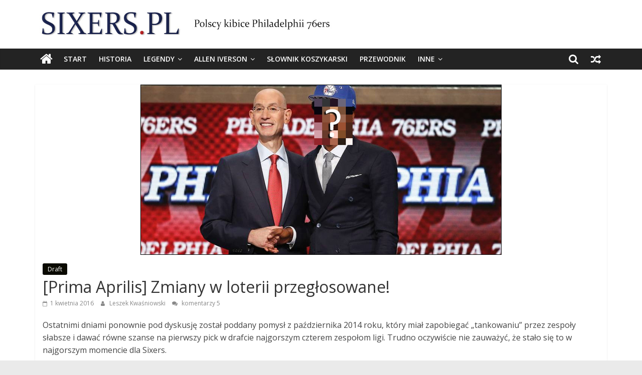

--- FILE ---
content_type: text/html; charset=UTF-8
request_url: https://sixers.pl/zmiany-w-loterii-przeglosowane/
body_size: 15558
content:
<!DOCTYPE html>
<html lang="pl-PL">
<head>
			<meta charset="UTF-8" />
		<meta name="viewport" content="width=device-width, initial-scale=1">
		<link rel="profile" href="https://gmpg.org/xfn/11" />
		<title>[Prima Aprilis] Zmiany w loterii przegłosowane! &#8211; Sixers.pl  &#8211; Polscy Kibice Philadelphii 76ers</title>
<meta name='robots' content='max-image-preview:large, max-snippet:-1, max-video-preview:-1' />

            <script data-no-defer="1" data-ezscrex="false" data-cfasync="false" data-pagespeed-no-defer data-cookieconsent="ignore">
                var ctPublicFunctions = {"_ajax_nonce":"b468ef054a","_rest_nonce":"c642e4e7d5","_ajax_url":"\/wp-admin\/admin-ajax.php","_rest_url":"https:\/\/sixers.pl\/wp-json\/","data__cookies_type":"none","data__ajax_type":"rest","data__bot_detector_enabled":"1","data__frontend_data_log_enabled":1,"cookiePrefix":"","wprocket_detected":false,"host_url":"sixers.pl","text__ee_click_to_select":"Click to select the whole data","text__ee_original_email":"The complete one is","text__ee_got_it":"Got it","text__ee_blocked":"Blocked","text__ee_cannot_connect":"Cannot connect","text__ee_cannot_decode":"Can not decode email. Unknown reason","text__ee_email_decoder":"CleanTalk email decoder","text__ee_wait_for_decoding":"The magic is on the way!","text__ee_decoding_process":"Please wait a few seconds while we decode the contact data."}
            </script>
        
            <script data-no-defer="1" data-ezscrex="false" data-cfasync="false" data-pagespeed-no-defer data-cookieconsent="ignore">
                var ctPublic = {"_ajax_nonce":"b468ef054a","settings__forms__check_internal":"0","settings__forms__check_external":"0","settings__forms__force_protection":"0","settings__forms__search_test":"1","settings__forms__wc_add_to_cart":"0","settings__data__bot_detector_enabled":"1","settings__sfw__anti_crawler":0,"blog_home":"https:\/\/sixers.pl\/","pixel__setting":"3","pixel__enabled":false,"pixel__url":null,"data__email_check_before_post":"1","data__email_check_exist_post":"1","data__cookies_type":"none","data__key_is_ok":true,"data__visible_fields_required":true,"wl_brandname":"Anti-Spam by CleanTalk","wl_brandname_short":"CleanTalk","ct_checkjs_key":1708749172,"emailEncoderPassKey":"d9bccc3e8d8c184160b417205f0df080","bot_detector_forms_excluded":"W10=","advancedCacheExists":false,"varnishCacheExists":false,"wc_ajax_add_to_cart":false,"theRealPerson":{"phrases":{"trpHeading":"The Real Person Badge!","trpContent1":"The commenter acts as a real person and verified as not a bot.","trpContent2":" Anti-Spam by CleanTalk","trpContentLearnMore":"Learn more"},"trpContentLink":"https:\/\/cleantalk.org\/help\/the-real-person?utm_id=&amp;utm_term=&amp;utm_source=admin_side&amp;utm_medium=trp_badge&amp;utm_content=trp_badge_link_click&amp;utm_campaign=apbct_links","imgPersonUrl":"https:\/\/sixers.pl\/wp-content\/plugins\/cleantalk-spam-protect\/css\/images\/real_user.svg","imgShieldUrl":"https:\/\/sixers.pl\/wp-content\/plugins\/cleantalk-spam-protect\/css\/images\/shield.svg"}}
            </script>
        <link rel='dns-prefetch' href='//fd.cleantalk.org' />
<link rel='dns-prefetch' href='//fonts.googleapis.com' />
<link rel='dns-prefetch' href='//s.w.org' />
<link rel="alternate" type="application/rss+xml" title="Sixers.pl  - Polscy Kibice Philadelphii 76ers &raquo; Kanał z wpisami" href="https://sixers.pl/feed/" />
<link rel="alternate" type="application/rss+xml" title="Sixers.pl  - Polscy Kibice Philadelphii 76ers &raquo; Kanał z komentarzami" href="https://sixers.pl/comments/feed/" />
<link rel="alternate" type="application/rss+xml" title="Sixers.pl  - Polscy Kibice Philadelphii 76ers &raquo; [Prima Aprilis] Zmiany w loterii przegłosowane! Kanał z komentarzami" href="https://sixers.pl/zmiany-w-loterii-przeglosowane/feed/" />
		<!-- This site uses the Google Analytics by ExactMetrics plugin v8.11.1 - Using Analytics tracking - https://www.exactmetrics.com/ -->
							<script src="//www.googletagmanager.com/gtag/js?id=G-3GS18JT8KG"  data-cfasync="false" data-wpfc-render="false" type="text/javascript" async></script>
			<script data-cfasync="false" data-wpfc-render="false" type="text/javascript">
				var em_version = '8.11.1';
				var em_track_user = true;
				var em_no_track_reason = '';
								var ExactMetricsDefaultLocations = {"page_location":"https:\/\/sixers.pl\/zmiany-w-loterii-przeglosowane\/"};
								if ( typeof ExactMetricsPrivacyGuardFilter === 'function' ) {
					var ExactMetricsLocations = (typeof ExactMetricsExcludeQuery === 'object') ? ExactMetricsPrivacyGuardFilter( ExactMetricsExcludeQuery ) : ExactMetricsPrivacyGuardFilter( ExactMetricsDefaultLocations );
				} else {
					var ExactMetricsLocations = (typeof ExactMetricsExcludeQuery === 'object') ? ExactMetricsExcludeQuery : ExactMetricsDefaultLocations;
				}

								var disableStrs = [
										'ga-disable-G-3GS18JT8KG',
									];

				/* Function to detect opted out users */
				function __gtagTrackerIsOptedOut() {
					for (var index = 0; index < disableStrs.length; index++) {
						if (document.cookie.indexOf(disableStrs[index] + '=true') > -1) {
							return true;
						}
					}

					return false;
				}

				/* Disable tracking if the opt-out cookie exists. */
				if (__gtagTrackerIsOptedOut()) {
					for (var index = 0; index < disableStrs.length; index++) {
						window[disableStrs[index]] = true;
					}
				}

				/* Opt-out function */
				function __gtagTrackerOptout() {
					for (var index = 0; index < disableStrs.length; index++) {
						document.cookie = disableStrs[index] + '=true; expires=Thu, 31 Dec 2099 23:59:59 UTC; path=/';
						window[disableStrs[index]] = true;
					}
				}

				if ('undefined' === typeof gaOptout) {
					function gaOptout() {
						__gtagTrackerOptout();
					}
				}
								window.dataLayer = window.dataLayer || [];

				window.ExactMetricsDualTracker = {
					helpers: {},
					trackers: {},
				};
				if (em_track_user) {
					function __gtagDataLayer() {
						dataLayer.push(arguments);
					}

					function __gtagTracker(type, name, parameters) {
						if (!parameters) {
							parameters = {};
						}

						if (parameters.send_to) {
							__gtagDataLayer.apply(null, arguments);
							return;
						}

						if (type === 'event') {
														parameters.send_to = exactmetrics_frontend.v4_id;
							var hookName = name;
							if (typeof parameters['event_category'] !== 'undefined') {
								hookName = parameters['event_category'] + ':' + name;
							}

							if (typeof ExactMetricsDualTracker.trackers[hookName] !== 'undefined') {
								ExactMetricsDualTracker.trackers[hookName](parameters);
							} else {
								__gtagDataLayer('event', name, parameters);
							}
							
						} else {
							__gtagDataLayer.apply(null, arguments);
						}
					}

					__gtagTracker('js', new Date());
					__gtagTracker('set', {
						'developer_id.dNDMyYj': true,
											});
					if ( ExactMetricsLocations.page_location ) {
						__gtagTracker('set', ExactMetricsLocations);
					}
										__gtagTracker('config', 'G-3GS18JT8KG', {"forceSSL":"true"} );
										window.gtag = __gtagTracker;										(function () {
						/* https://developers.google.com/analytics/devguides/collection/analyticsjs/ */
						/* ga and __gaTracker compatibility shim. */
						var noopfn = function () {
							return null;
						};
						var newtracker = function () {
							return new Tracker();
						};
						var Tracker = function () {
							return null;
						};
						var p = Tracker.prototype;
						p.get = noopfn;
						p.set = noopfn;
						p.send = function () {
							var args = Array.prototype.slice.call(arguments);
							args.unshift('send');
							__gaTracker.apply(null, args);
						};
						var __gaTracker = function () {
							var len = arguments.length;
							if (len === 0) {
								return;
							}
							var f = arguments[len - 1];
							if (typeof f !== 'object' || f === null || typeof f.hitCallback !== 'function') {
								if ('send' === arguments[0]) {
									var hitConverted, hitObject = false, action;
									if ('event' === arguments[1]) {
										if ('undefined' !== typeof arguments[3]) {
											hitObject = {
												'eventAction': arguments[3],
												'eventCategory': arguments[2],
												'eventLabel': arguments[4],
												'value': arguments[5] ? arguments[5] : 1,
											}
										}
									}
									if ('pageview' === arguments[1]) {
										if ('undefined' !== typeof arguments[2]) {
											hitObject = {
												'eventAction': 'page_view',
												'page_path': arguments[2],
											}
										}
									}
									if (typeof arguments[2] === 'object') {
										hitObject = arguments[2];
									}
									if (typeof arguments[5] === 'object') {
										Object.assign(hitObject, arguments[5]);
									}
									if ('undefined' !== typeof arguments[1].hitType) {
										hitObject = arguments[1];
										if ('pageview' === hitObject.hitType) {
											hitObject.eventAction = 'page_view';
										}
									}
									if (hitObject) {
										action = 'timing' === arguments[1].hitType ? 'timing_complete' : hitObject.eventAction;
										hitConverted = mapArgs(hitObject);
										__gtagTracker('event', action, hitConverted);
									}
								}
								return;
							}

							function mapArgs(args) {
								var arg, hit = {};
								var gaMap = {
									'eventCategory': 'event_category',
									'eventAction': 'event_action',
									'eventLabel': 'event_label',
									'eventValue': 'event_value',
									'nonInteraction': 'non_interaction',
									'timingCategory': 'event_category',
									'timingVar': 'name',
									'timingValue': 'value',
									'timingLabel': 'event_label',
									'page': 'page_path',
									'location': 'page_location',
									'title': 'page_title',
									'referrer' : 'page_referrer',
								};
								for (arg in args) {
																		if (!(!args.hasOwnProperty(arg) || !gaMap.hasOwnProperty(arg))) {
										hit[gaMap[arg]] = args[arg];
									} else {
										hit[arg] = args[arg];
									}
								}
								return hit;
							}

							try {
								f.hitCallback();
							} catch (ex) {
							}
						};
						__gaTracker.create = newtracker;
						__gaTracker.getByName = newtracker;
						__gaTracker.getAll = function () {
							return [];
						};
						__gaTracker.remove = noopfn;
						__gaTracker.loaded = true;
						window['__gaTracker'] = __gaTracker;
					})();
									} else {
										console.log("");
					(function () {
						function __gtagTracker() {
							return null;
						}

						window['__gtagTracker'] = __gtagTracker;
						window['gtag'] = __gtagTracker;
					})();
									}
			</script>
							<!-- / Google Analytics by ExactMetrics -->
				<script type="text/javascript">
			window._wpemojiSettings = {"baseUrl":"https:\/\/s.w.org\/images\/core\/emoji\/13.1.0\/72x72\/","ext":".png","svgUrl":"https:\/\/s.w.org\/images\/core\/emoji\/13.1.0\/svg\/","svgExt":".svg","source":{"concatemoji":"https:\/\/sixers.pl\/wp-includes\/js\/wp-emoji-release.min.js?ver=5.8.12"}};
			!function(e,a,t){var n,r,o,i=a.createElement("canvas"),p=i.getContext&&i.getContext("2d");function s(e,t){var a=String.fromCharCode;p.clearRect(0,0,i.width,i.height),p.fillText(a.apply(this,e),0,0);e=i.toDataURL();return p.clearRect(0,0,i.width,i.height),p.fillText(a.apply(this,t),0,0),e===i.toDataURL()}function c(e){var t=a.createElement("script");t.src=e,t.defer=t.type="text/javascript",a.getElementsByTagName("head")[0].appendChild(t)}for(o=Array("flag","emoji"),t.supports={everything:!0,everythingExceptFlag:!0},r=0;r<o.length;r++)t.supports[o[r]]=function(e){if(!p||!p.fillText)return!1;switch(p.textBaseline="top",p.font="600 32px Arial",e){case"flag":return s([127987,65039,8205,9895,65039],[127987,65039,8203,9895,65039])?!1:!s([55356,56826,55356,56819],[55356,56826,8203,55356,56819])&&!s([55356,57332,56128,56423,56128,56418,56128,56421,56128,56430,56128,56423,56128,56447],[55356,57332,8203,56128,56423,8203,56128,56418,8203,56128,56421,8203,56128,56430,8203,56128,56423,8203,56128,56447]);case"emoji":return!s([10084,65039,8205,55357,56613],[10084,65039,8203,55357,56613])}return!1}(o[r]),t.supports.everything=t.supports.everything&&t.supports[o[r]],"flag"!==o[r]&&(t.supports.everythingExceptFlag=t.supports.everythingExceptFlag&&t.supports[o[r]]);t.supports.everythingExceptFlag=t.supports.everythingExceptFlag&&!t.supports.flag,t.DOMReady=!1,t.readyCallback=function(){t.DOMReady=!0},t.supports.everything||(n=function(){t.readyCallback()},a.addEventListener?(a.addEventListener("DOMContentLoaded",n,!1),e.addEventListener("load",n,!1)):(e.attachEvent("onload",n),a.attachEvent("onreadystatechange",function(){"complete"===a.readyState&&t.readyCallback()})),(n=t.source||{}).concatemoji?c(n.concatemoji):n.wpemoji&&n.twemoji&&(c(n.twemoji),c(n.wpemoji)))}(window,document,window._wpemojiSettings);
		</script>
		<style type="text/css">
img.wp-smiley,
img.emoji {
	display: inline !important;
	border: none !important;
	box-shadow: none !important;
	height: 1em !important;
	width: 1em !important;
	margin: 0 .07em !important;
	vertical-align: -0.1em !important;
	background: none !important;
	padding: 0 !important;
}
</style>
	<link rel='stylesheet' id='wp-block-library-css'  href='https://sixers.pl/wp-includes/css/dist/block-library/style.min.css?ver=5.8.12' type='text/css' media='all' />
<style id='wp-block-library-theme-inline-css' type='text/css'>
#start-resizable-editor-section{display:none}.wp-block-audio figcaption{color:#555;font-size:13px;text-align:center}.is-dark-theme .wp-block-audio figcaption{color:hsla(0,0%,100%,.65)}.wp-block-code{font-family:Menlo,Consolas,monaco,monospace;color:#1e1e1e;padding:.8em 1em;border:1px solid #ddd;border-radius:4px}.wp-block-embed figcaption{color:#555;font-size:13px;text-align:center}.is-dark-theme .wp-block-embed figcaption{color:hsla(0,0%,100%,.65)}.blocks-gallery-caption{color:#555;font-size:13px;text-align:center}.is-dark-theme .blocks-gallery-caption{color:hsla(0,0%,100%,.65)}.wp-block-image figcaption{color:#555;font-size:13px;text-align:center}.is-dark-theme .wp-block-image figcaption{color:hsla(0,0%,100%,.65)}.wp-block-pullquote{border-top:4px solid;border-bottom:4px solid;margin-bottom:1.75em;color:currentColor}.wp-block-pullquote__citation,.wp-block-pullquote cite,.wp-block-pullquote footer{color:currentColor;text-transform:uppercase;font-size:.8125em;font-style:normal}.wp-block-quote{border-left:.25em solid;margin:0 0 1.75em;padding-left:1em}.wp-block-quote cite,.wp-block-quote footer{color:currentColor;font-size:.8125em;position:relative;font-style:normal}.wp-block-quote.has-text-align-right{border-left:none;border-right:.25em solid;padding-left:0;padding-right:1em}.wp-block-quote.has-text-align-center{border:none;padding-left:0}.wp-block-quote.is-large,.wp-block-quote.is-style-large{border:none}.wp-block-search .wp-block-search__label{font-weight:700}.wp-block-group.has-background{padding:1.25em 2.375em;margin-top:0;margin-bottom:0}.wp-block-separator{border:none;border-bottom:2px solid;margin-left:auto;margin-right:auto;opacity:.4}.wp-block-separator:not(.is-style-wide):not(.is-style-dots){width:100px}.wp-block-separator.has-background:not(.is-style-dots){border-bottom:none;height:1px}.wp-block-separator.has-background:not(.is-style-wide):not(.is-style-dots){height:2px}.wp-block-table thead{border-bottom:3px solid}.wp-block-table tfoot{border-top:3px solid}.wp-block-table td,.wp-block-table th{padding:.5em;border:1px solid;word-break:normal}.wp-block-table figcaption{color:#555;font-size:13px;text-align:center}.is-dark-theme .wp-block-table figcaption{color:hsla(0,0%,100%,.65)}.wp-block-video figcaption{color:#555;font-size:13px;text-align:center}.is-dark-theme .wp-block-video figcaption{color:hsla(0,0%,100%,.65)}.wp-block-template-part.has-background{padding:1.25em 2.375em;margin-top:0;margin-bottom:0}#end-resizable-editor-section{display:none}
</style>
<link rel='stylesheet' id='cfblbcss-css'  href='https://sixers.pl/wp-content/plugins/cardoza-facebook-like-box/cardozafacebook.css?ver=5.8.12' type='text/css' media='all' />
<link rel='stylesheet' id='cleantalk-public-css-css'  href='https://sixers.pl/wp-content/plugins/cleantalk-spam-protect/css/cleantalk-public.min.css?ver=6.71.1_1769609346' type='text/css' media='all' />
<link rel='stylesheet' id='cleantalk-email-decoder-css-css'  href='https://sixers.pl/wp-content/plugins/cleantalk-spam-protect/css/cleantalk-email-decoder.min.css?ver=6.71.1_1769609346' type='text/css' media='all' />
<link rel='stylesheet' id='cleantalk-trp-css-css'  href='https://sixers.pl/wp-content/plugins/cleantalk-spam-protect/css/cleantalk-trp.min.css?ver=6.71.1_1769609346' type='text/css' media='all' />
<link rel='stylesheet' id='wise_chat_core-css'  href='https://sixers.pl/wp-content/plugins/wise-chat/css/wise_chat.css?ver=5.8.12' type='text/css' media='all' />
<link rel='stylesheet' id='colormag_style-css'  href='https://sixers.pl/wp-content/themes/colormag/style.css?ver=2.0.8' type='text/css' media='all' />
<style id='colormag_style-inline-css' type='text/css'>
.colormag-button,blockquote,button,input[type=reset],input[type=button],input[type=submit],#masthead.colormag-header-clean #site-navigation.main-small-navigation .menu-toggle,.fa.search-top:hover,#masthead.colormag-header-classic #site-navigation.main-small-navigation .menu-toggle,.main-navigation ul li.focus > a,#masthead.colormag-header-classic .main-navigation ul ul.sub-menu li.focus > a,.home-icon.front_page_on,.main-navigation a:hover,.main-navigation ul li ul li a:hover,.main-navigation ul li ul li:hover>a,.main-navigation ul li.current-menu-ancestor>a,.main-navigation ul li.current-menu-item ul li a:hover,.main-navigation ul li.current-menu-item>a,.main-navigation ul li.current_page_ancestor>a,.main-navigation ul li.current_page_item>a,.main-navigation ul li:hover>a,.main-small-navigation li a:hover,.site-header .menu-toggle:hover,#masthead.colormag-header-classic .main-navigation ul ul.sub-menu li:hover > a,#masthead.colormag-header-classic .main-navigation ul ul.sub-menu li.current-menu-ancestor > a,#masthead.colormag-header-classic .main-navigation ul ul.sub-menu li.current-menu-item > a,#masthead .main-small-navigation li:hover > a,#masthead .main-small-navigation li.current-page-ancestor > a,#masthead .main-small-navigation li.current-menu-ancestor > a,#masthead .main-small-navigation li.current-page-item > a,#masthead .main-small-navigation li.current-menu-item > a,.main-small-navigation .current-menu-item>a,.main-small-navigation .current_page_item > a,.promo-button-area a:hover,#content .wp-pagenavi .current,#content .wp-pagenavi a:hover,.format-link .entry-content a,.pagination span,.comments-area .comment-author-link span,#secondary .widget-title span,.footer-widgets-area .widget-title span,.colormag-footer--classic .footer-widgets-area .widget-title span::before,.advertisement_above_footer .widget-title span,#content .post .article-content .above-entry-meta .cat-links a,.page-header .page-title span,.entry-meta .post-format i,.more-link,.no-post-thumbnail,.widget_featured_slider .slide-content .above-entry-meta .cat-links a,.widget_highlighted_posts .article-content .above-entry-meta .cat-links a,.widget_featured_posts .article-content .above-entry-meta .cat-links a,.widget_featured_posts .widget-title span,.widget_slider_area .widget-title span,.widget_beside_slider .widget-title span,.wp-block-quote,.wp-block-quote.is-style-large,.wp-block-quote.has-text-align-right{background-color:#0a0a00;}#site-title a,.next a:hover,.previous a:hover,.social-links i.fa:hover,a,#masthead.colormag-header-clean .social-links li:hover i.fa,#masthead.colormag-header-classic .social-links li:hover i.fa,#masthead.colormag-header-clean .breaking-news .newsticker a:hover,#masthead.colormag-header-classic .breaking-news .newsticker a:hover,#masthead.colormag-header-classic #site-navigation .fa.search-top:hover,#masthead.colormag-header-classic #site-navigation.main-navigation .random-post a:hover .fa-random,.dark-skin #masthead.colormag-header-classic #site-navigation.main-navigation .home-icon:hover .fa,#masthead .main-small-navigation li:hover > .sub-toggle i,.better-responsive-menu #masthead .main-small-navigation .sub-toggle.active .fa,#masthead.colormag-header-classic .main-navigation .home-icon a:hover .fa,.pagination a span:hover,#content .comments-area a.comment-edit-link:hover,#content .comments-area a.comment-permalink:hover,#content .comments-area article header cite a:hover,.comments-area .comment-author-link a:hover,.comment .comment-reply-link:hover,.nav-next a,.nav-previous a,.footer-widgets-area a:hover,a#scroll-up i,#content .post .article-content .entry-title a:hover,.entry-meta .byline i,.entry-meta .cat-links i,.entry-meta a,.post .entry-title a:hover,.search .entry-title a:hover,.entry-meta .comments-link a:hover,.entry-meta .edit-link a:hover,.entry-meta .posted-on a:hover,.entry-meta .tag-links a:hover,.single #content .tags a:hover,.post-box .entry-meta .cat-links a:hover,.post-box .entry-meta .posted-on a:hover,.post.post-box .entry-title a:hover,.widget_featured_slider .slide-content .below-entry-meta .byline a:hover,.widget_featured_slider .slide-content .below-entry-meta .comments a:hover,.widget_featured_slider .slide-content .below-entry-meta .posted-on a:hover,.widget_featured_slider .slide-content .entry-title a:hover,.byline a:hover,.comments a:hover,.edit-link a:hover,.posted-on a:hover,.tag-links a:hover,.widget_highlighted_posts .article-content .below-entry-meta .byline a:hover,.widget_highlighted_posts .article-content .below-entry-meta .comments a:hover,.widget_highlighted_posts .article-content .below-entry-meta .posted-on a:hover,.widget_highlighted_posts .article-content .entry-title a:hover,.widget_featured_posts .article-content .entry-title a:hover,.related-posts-main-title .fa,.single-related-posts .article-content .entry-title a:hover{color:#0a0a00;}#site-navigation{border-top-color:#0a0a00;}#masthead.colormag-header-classic .main-navigation ul ul.sub-menu li:hover,#masthead.colormag-header-classic .main-navigation ul ul.sub-menu li.current-menu-ancestor,#masthead.colormag-header-classic .main-navigation ul ul.sub-menu li.current-menu-item,#masthead.colormag-header-classic #site-navigation .menu-toggle,#masthead.colormag-header-classic #site-navigation .menu-toggle:hover,#masthead.colormag-header-classic .main-navigation ul > li:hover > a,#masthead.colormag-header-classic .main-navigation ul > li.current-menu-item > a,#masthead.colormag-header-classic .main-navigation ul > li.current-menu-ancestor > a,#masthead.colormag-header-classic .main-navigation ul li.focus > a,.promo-button-area a:hover,.pagination a span:hover{border-color:#0a0a00;}#secondary .widget-title,.footer-widgets-area .widget-title,.advertisement_above_footer .widget-title,.page-header .page-title,.widget_featured_posts .widget-title,.widget_slider_area .widget-title,.widget_beside_slider .widget-title{border-bottom-color:#0a0a00;}@media (max-width:768px){.better-responsive-menu .sub-toggle{background-color:#000000;}}.elementor .elementor-widget-wrap .tg-module-wrapper .module-title{border-bottom-color:#0a0a00;}.elementor .elementor-widget-wrap .tg-module-wrapper .module-title span,.elementor .elementor-widget-wrap .tg-module-wrapper .tg-post-category{background-color:#0a0a00;}.elementor .elementor-widget-wrap .tg-module-wrapper .tg-module-meta .tg-module-comments a:hover,.elementor .elementor-widget-wrap .tg-module-wrapper .tg-module-meta .tg-post-auther-name a:hover,.elementor .elementor-widget-wrap .tg-module-wrapper .tg-module-meta .tg-post-date a:hover,.elementor .elementor-widget-wrap .tg-module-wrapper .tg-module-title:hover a,.elementor .elementor-widget-wrap .tg-module-wrapper.tg-module-grid .tg_module_grid .tg-module-info .tg-module-meta a:hover{color:#0a0a00;}
</style>
<link rel='stylesheet' id='colormag-fontawesome-css'  href='https://sixers.pl/wp-content/themes/colormag/fontawesome/css/font-awesome.min.css?ver=2.0.8' type='text/css' media='all' />
<link rel='stylesheet' id='colormag_googlefonts-css'  href='//fonts.googleapis.com/css?family=Open+Sans%3A400%2C600&#038;ver=2.0.8' type='text/css' media='all' />
<link rel='stylesheet' id='recent-posts-widget-with-thumbnails-public-style-css'  href='https://sixers.pl/wp-content/plugins/recent-posts-widget-with-thumbnails/public.css?ver=7.1.1' type='text/css' media='all' />
<script type='text/javascript' src='https://sixers.pl/wp-content/plugins/google-analytics-dashboard-for-wp/assets/js/frontend-gtag.min.js?ver=8.11.1' id='exactmetrics-frontend-script-js'></script>
<script data-cfasync="false" data-wpfc-render="false" type="text/javascript" id='exactmetrics-frontend-script-js-extra'>/* <![CDATA[ */
var exactmetrics_frontend = {"js_events_tracking":"true","download_extensions":"zip,mp3,mpeg,pdf,docx,pptx,xlsx,rar","inbound_paths":"[{\"path\":\"\\\/go\\\/\",\"label\":\"affiliate\"},{\"path\":\"\\\/recommend\\\/\",\"label\":\"affiliate\"}]","home_url":"https:\/\/sixers.pl","hash_tracking":"false","v4_id":"G-3GS18JT8KG"};/* ]]> */
</script>
<script type='text/javascript' src='https://sixers.pl/wp-includes/js/jquery/jquery.min.js?ver=3.6.0' id='jquery-core-js'></script>
<script type='text/javascript' src='https://sixers.pl/wp-includes/js/jquery/jquery-migrate.min.js?ver=3.3.2' id='jquery-migrate-js'></script>
<script type='text/javascript' src='https://sixers.pl/wp-content/plugins/cardoza-facebook-like-box/cardozafacebook.js?ver=5.8.12' id='cfblbjs-js'></script>
<script type='text/javascript' src='https://sixers.pl/wp-content/plugins/cleantalk-spam-protect/js/apbct-public-bundle.min.js?ver=6.71.1_1769609346' id='apbct-public-bundle.min-js-js'></script>
<!--[if lte IE 8]>
<script type='text/javascript' src='https://sixers.pl/wp-content/themes/colormag/js/html5shiv.min.js?ver=2.0.8' id='html5-js'></script>
<![endif]-->
<link rel="https://api.w.org/" href="https://sixers.pl/wp-json/" /><link rel="alternate" type="application/json" href="https://sixers.pl/wp-json/wp/v2/posts/6325" /><link rel="EditURI" type="application/rsd+xml" title="RSD" href="https://sixers.pl/xmlrpc.php?rsd" />
<link rel="wlwmanifest" type="application/wlwmanifest+xml" href="https://sixers.pl/wp-includes/wlwmanifest.xml" /> 
<meta name="generator" content="WordPress 5.8.12" />
<link rel='shortlink' href='https://sixers.pl/?p=6325' />
<link rel="alternate" type="application/json+oembed" href="https://sixers.pl/wp-json/oembed/1.0/embed?url=https%3A%2F%2Fsixers.pl%2Fzmiany-w-loterii-przeglosowane%2F" />
<link rel="alternate" type="text/xml+oembed" href="https://sixers.pl/wp-json/oembed/1.0/embed?url=https%3A%2F%2Fsixers.pl%2Fzmiany-w-loterii-przeglosowane%2F&#038;format=xml" />
<link rel="canonical" href="https://sixers.pl/zmiany-w-loterii-przeglosowane/" />
<meta name="description" content="Ostatnimi dniami ponownie pod dyskusję został poddany pomysł z października 2014 roku, który miał zapobiegać &quot;tankowaniu&quot; przez zespoły słabsze i dawać równe sz">
<meta property="og:title" content="[Prima Aprilis] Zmiany w loterii przegłosowane! &#8211; Sixers.pl  &#8211; Polscy Kibice Philadelphii 76ers">
<meta property="og:type" content="article">
<meta property="og:image" content="https://sixers.pl/wp-content/uploads/2015/03/Draft.jpg">
<meta property="og:image:width" content="720">
<meta property="og:image:height" content="340">
<meta property="og:image:alt" content="Draft">
<meta property="og:description" content="Ostatnimi dniami ponownie pod dyskusję został poddany pomysł z października 2014 roku, który miał zapobiegać &quot;tankowaniu&quot; przez zespoły słabsze i dawać równe sz">
<meta property="og:url" content="https://sixers.pl/zmiany-w-loterii-przeglosowane/">
<meta property="og:locale" content="pl_PL">
<meta property="og:site_name" content="Sixers.pl  - Polscy Kibice Philadelphii 76ers">
<meta property="article:published_time" content="2016-04-01T07:54:27+00:00">
<meta property="article:modified_time" content="2016-04-02T08:14:43+00:00">
<meta property="og:updated_time" content="2016-04-02T08:14:43+00:00">
<meta property="article:section" content="Draft">
<meta name="twitter:card" content="summary_large_image">
<meta name="twitter:image" content="https://sixers.pl/wp-content/uploads/2015/03/Draft.jpg">
<link rel="icon" href="https://sixers.pl/wp-content/uploads/2020/02/cropped-76-2-32x32.png" sizes="32x32" />
<link rel="icon" href="https://sixers.pl/wp-content/uploads/2020/02/cropped-76-2-192x192.png" sizes="192x192" />
<link rel="apple-touch-icon" href="https://sixers.pl/wp-content/uploads/2020/02/cropped-76-2-180x180.png" />
<meta name="msapplication-TileImage" content="https://sixers.pl/wp-content/uploads/2020/02/cropped-76-2-270x270.png" />
		<style type="text/css" id="wp-custom-css">
			.home #main .inner-wrap{max-width:100%}
.slide-section img{margin-bottom:0}#site-navigation{border:none}
.slide-section{overflow:hidden}
.slide-section .elementor-column-wrap{margin-bottom:-22px}
.elementor .tg-module-wrapper.tg-module-grid .tg_module_grid .tg-module-info .tg-module-meta a:hover,.footer-widgets-area a:hover,.tg-module-wrapper.tg-module-grid .tg_module_grid .tg-module-info .tg-module-title a:hover{color:inherit;opacity:.9}
.tg-module-comments,.tg-post-auther-name{display:none!important}
.social-links i.fa{font-size:21px!important;padding:0 10px;color:#7d7d7d!important}
.social-links a:hover{ opacity: 0.8;}
.comments-area article header{
	display: flex;
	align-items: center;
	justify-content: flex-start;
}
.comments-area .comment-edit-link, .comments-area .comment-permalink, .comments-area .comment-date-time, .comments-area .comment-author-link {
    margin-left: 20px;
}
.comments-area .comment-author-link{
	margin-left: 0
}
div#sac-latest-message{
	display: none;
}
.default-wp-page .next,
.default-wp-page .previous,
.comments-area .comment-permalink{
	display: none;
}
.tg-footer-main-widget {
    width: 67%;
    margin-right: 2.631579%;
}
.tg-footer-other-widgets {
    width: 30%;
}
.tg-second-footer-widget, .tg-third-footer-widget {
    width: 100%;
}
.search #secondary, .error404 #secondary{
	display: none;
}
.search #primary, .error404 #primary{
	float: none;
	width: 100%;
}
.post .entry-content a{
	color: #b42020;
}
#comments{
	margin-top: 30px
}
.tg-module-meta .tg-post-date.entry-date{
	display: none !important;
}
@media screen and (max-width: 600px){
	.tg-footer-main-widget {
    float: none;
    margin-right: 0;
    width: 100%;
}
	.tg-footer-other-widgets {
    float: none;
    width: 100%;
}
	.comments-area article header{
		flex-wrap: wrap;
	}
	.comments-area .comment-edit-link, .comments-area .comment-permalink, .comments-area .comment-date-time, .comments-area .comment-author-link {
    margin-left: 0;
    flex: 0 0 100%;
}
	#content .entry-content img{
		  display: block;
    	float: none;
   	 	margin: 10px auto;
	}
}
		</style>
		</head>

<body data-rsssl=1 class="post-template-default single single-post postid-6325 single-format-standard custom-background wp-custom-logo wp-embed-responsive no-sidebar-full-width wide elementor-default elementor-kit-16758">

		<div id="page" class="hfeed site">
				<a class="skip-link screen-reader-text" href="#main">Skip to content</a>
				<header id="masthead" class="site-header clearfix ">
				<div id="header-text-nav-container" class="clearfix">
		
		<div class="inner-wrap">
			<div id="header-text-nav-wrap" class="clearfix">

				<div id="header-left-section">
											<div id="header-logo-image">
							<a href="https://sixers.pl/" class="custom-logo-link" rel="home"><img width="602" height="52" src="https://sixers.pl/wp-content/uploads/2021/08/Untitled-1.jpg" class="custom-logo" alt="Sixers.pl  &#8211; Polscy Kibice Philadelphii 76ers" srcset="https://sixers.pl/wp-content/uploads/2021/08/Untitled-1.jpg 602w, https://sixers.pl/wp-content/uploads/2021/08/Untitled-1-430x37.jpg 430w, https://sixers.pl/wp-content/uploads/2021/08/Untitled-1-600x52.jpg 600w" sizes="(max-width: 602px) 100vw, 602px" /></a>						</div><!-- #header-logo-image -->
						
					<div id="header-text" class="screen-reader-text">
													<h3 id="site-title">
								<a href="https://sixers.pl/" title="Sixers.pl  &#8211; Polscy Kibice Philadelphii 76ers" rel="home">Sixers.pl  &#8211; Polscy Kibice Philadelphii 76ers</a>
							</h3>
						
											</div><!-- #header-text -->
				</div><!-- #header-left-section -->

				<div id="header-right-section">
									</div><!-- #header-right-section -->

			</div><!-- #header-text-nav-wrap -->
		</div><!-- .inner-wrap -->

		
		<nav id="site-navigation" class="main-navigation clearfix" role="navigation">
			<div class="inner-wrap clearfix">
				
					<div class="home-icon">
						<a href="https://sixers.pl/"
						   title="Sixers.pl  &#8211; Polscy Kibice Philadelphii 76ers"
						>
							<i class="fa fa-home"></i>
						</a>
					</div>
				
									<div class="search-random-icons-container">
						
		<div class="random-post">
							<a href="https://sixers.pl/sixers-nuggets-9792/" title="Zobacz losowy wpis">
					<i class="fa fa-random"></i>
				</a>
					</div>

									<div class="top-search-wrap">
								<i class="fa fa-search search-top"></i>
								<div class="search-form-top">
									
<form apbct-form-sign="native_search" action="https://sixers.pl/" class="search-form searchform clearfix" method="get" role="search">

	<div class="search-wrap">
		<input type="search"
		       class="s field"
		       name="s"
		       value=""
		       placeholder="Szukaj"
		/>

		<button class="search-icon" type="submit"></button>
	</div>

<input
                    class="apbct_special_field apbct_email_id__search_form"
                    name="apbct__email_id__search_form"
                    aria-label="apbct__label_id__search_form"
                    type="text" size="30" maxlength="200" autocomplete="off"
                    value=""
                /><input
                   id="apbct_submit_id__search_form" 
                   class="apbct_special_field apbct__email_id__search_form"
                   name="apbct__label_id__search_form"
                   aria-label="apbct_submit_name__search_form"
                   type="submit"
                   size="30"
                   maxlength="200"
                   value="30184"
               /></form><!-- .searchform -->
								</div>
							</div>
											</div>
				
				<p class="menu-toggle"></p>
				<div class="menu-primary-container"><ul id="menu-primary" class="menu"><li id="menu-item-16929" class="menu-item menu-item-type-post_type menu-item-object-page menu-item-home menu-item-16929"><a href="https://sixers.pl/">Start</a></li>
<li id="menu-item-16849" class="menu-item menu-item-type-post_type menu-item-object-page menu-item-16849"><a href="https://sixers.pl/historia-76ers/">Historia</a></li>
<li id="menu-item-16850" class="menu-item menu-item-type-post_type menu-item-object-page menu-item-has-children menu-item-16850"><a href="https://sixers.pl/legendy/">Legendy</a>
<ul class="sub-menu">
	<li id="menu-item-16861" class="menu-item menu-item-type-post_type menu-item-object-page menu-item-16861"><a href="https://sixers.pl/legendy/billy-cunningham/">Billy Cunningham</a></li>
	<li id="menu-item-16859" class="menu-item menu-item-type-post_type menu-item-object-page menu-item-16859"><a href="https://sixers.pl/legendy/charles-barkley/">Charles Barkley</a></li>
	<li id="menu-item-16860" class="menu-item menu-item-type-post_type menu-item-object-page menu-item-16860"><a href="https://sixers.pl/legendy/dolph-schayes/">Dolph Schayes</a></li>
	<li id="menu-item-16857" class="menu-item menu-item-type-post_type menu-item-object-page menu-item-16857"><a href="https://sixers.pl/legendy/hal-greer/">Hal Greer</a></li>
	<li id="menu-item-16862" class="menu-item menu-item-type-post_type menu-item-object-page menu-item-16862"><a href="https://sixers.pl/legendy/julius-erving/">Julius Erving</a></li>
	<li id="menu-item-16863" class="menu-item menu-item-type-post_type menu-item-object-page menu-item-16863"><a href="https://sixers.pl/legendy/maurice-cheeks/">Maurice Cheeks</a></li>
	<li id="menu-item-16858" class="menu-item menu-item-type-post_type menu-item-object-page menu-item-16858"><a href="https://sixers.pl/legendy/moses-malone/">Moses Malone</a></li>
	<li id="menu-item-16856" class="menu-item menu-item-type-post_type menu-item-object-page menu-item-16856"><a href="https://sixers.pl/legendy/wilt-chamberlain/">Wilt Chamberlain</a></li>
</ul>
</li>
<li id="menu-item-16853" class="menu-item menu-item-type-post_type menu-item-object-page menu-item-has-children menu-item-16853"><a href="https://sixers.pl/allen-iverson/">Allen Iverson</a>
<ul class="sub-menu">
	<li id="menu-item-16854" class="menu-item menu-item-type-post_type menu-item-object-page menu-item-16854"><a href="https://sixers.pl/allen-iverson/biografia/">Biografia</a></li>
	<li id="menu-item-16866" class="menu-item menu-item-type-post_type menu-item-object-page menu-item-16866"><a href="https://sixers.pl/allen-iverson/osiagniecia-rekordy/">Lista osiągnięć</a></li>
	<li id="menu-item-16855" class="menu-item menu-item-type-post_type menu-item-object-page menu-item-16855"><a href="https://sixers.pl/allen-iverson/cytaty/">Cytaty</a></li>
</ul>
</li>
<li id="menu-item-16851" class="menu-item menu-item-type-post_type menu-item-object-page menu-item-16851"><a href="https://sixers.pl/slownik-nba/">Słownik koszykarski</a></li>
<li id="menu-item-17123" class="menu-item menu-item-type-post_type menu-item-object-page menu-item-17123"><a href="https://sixers.pl/przewodnik-po-filadelfii/">Przewodnik</a></li>
<li id="menu-item-16852" class="menu-item menu-item-type-post_type menu-item-object-page menu-item-has-children menu-item-16852"><a href="https://sixers.pl/strona/">Inne</a>
<ul class="sub-menu">
	<li id="menu-item-17130" class="menu-item menu-item-type-custom menu-item-object-custom menu-item-17130"><a target="_blank" rel="noopener" href="https://www.facebook.com/sixerspl">Facebook</a></li>
	<li id="menu-item-16865" class="menu-item menu-item-type-post_type menu-item-object-page menu-item-16865"><a href="https://sixers.pl/strona/redakcja/">Nasza strona</a></li>
	<li id="menu-item-17134" class="menu-item menu-item-type-custom menu-item-object-custom menu-item-17134"><a href="https://sixers.pl/wiadomosci/">Archiwum wpisów</a></li>
	<li id="menu-item-16864" class="menu-item menu-item-type-post_type menu-item-object-page menu-item-16864"><a href="https://sixers.pl/strona/kontakt/">Kontakt</a></li>
</ul>
</li>
</ul></div>
			</div>
		</nav>

				</div><!-- #header-text-nav-container -->
				</header><!-- #masthead -->
				<div id="main" class="clearfix">
				<div class="inner-wrap clearfix">
		
	<div id="primary">
		<div id="content" class="clearfix">

			
<article id="post-6325" class="post-6325 post type-post status-publish format-standard has-post-thumbnail hentry category-draft">
	
				<div class="featured-image">
				<img width="720" height="340" src="https://sixers.pl/wp-content/uploads/2015/03/Draft.jpg" class="attachment-colormag-featured-image size-colormag-featured-image wp-post-image" alt="Draft" loading="lazy" srcset="https://sixers.pl/wp-content/uploads/2015/03/Draft.jpg 720w, https://sixers.pl/wp-content/uploads/2015/03/Draft-430x203.jpg 430w, https://sixers.pl/wp-content/uploads/2015/03/Draft-615x290.jpg 615w, https://sixers.pl/wp-content/uploads/2015/03/Draft-520x245.jpg 520w" sizes="(max-width: 720px) 100vw, 720px" />			</div>
			
	<div class="article-content clearfix">

		<div class="above-entry-meta"><span class="cat-links"><a href="https://sixers.pl/category/draft/"  rel="category tag">Draft</a>&nbsp;</span></div>
		<header class="entry-header">
			<h1 class="entry-title">
				[Prima Aprilis] Zmiany w loterii przegłosowane!			</h1>
		</header>

		<div class="below-entry-meta">
			<span class="posted-on"><a href="https://sixers.pl/zmiany-w-loterii-przeglosowane/" title="08:54" rel="bookmark"><i class="fa fa-calendar-o"></i> <time class="entry-date published" datetime="2016-04-01T08:54:27+01:00">1 kwietnia 2016</time><time class="updated" datetime="2016-04-02T09:14:43+01:00">2 kwietnia 2016</time></a></span>
			<span class="byline">
				<span class="author vcard">
					<i class="fa fa-user"></i>
					<a class="url fn n"
					   href="https://sixers.pl/author/leszek-kwasniowski/"
					   title="Leszek Kwaśniowski"
					>
						Leszek Kwaśniowski					</a>
				</span>
			</span>

							<span class="comments">
						<a href="https://sixers.pl/zmiany-w-loterii-przeglosowane/#comments"><i class="fa fa-comments"></i> komentarzy 5</a>					</span>
				</div>
		<div class="entry-content clearfix">
			<p>Ostatnimi dniami ponownie pod dyskusję został poddany pomysł z października 2014 roku, który miał zapobiegać &#8222;tankowaniu&#8221; przez zespoły słabsze i dawać równe szanse na pierwszy pick w drafcie najgorszym czterem zespołom ligi. Trudno oczywiście nie zauważyć, że stało się to w najgorszym momencie dla Sixers.</p>
<p>Czarny scenariusz się sprawdził i dziś w nocy Rada Zarządzająca NBA podczas spotkania przegłosowała odpowiednie zmiany. Przypomnijmy &#8211; już niecałe półtora roku temu większość chciała zmian (stosunek głosów 17-13), potrzebne były jednak aż 23 głosy. Dzisiejszej nocy nazbierało się ich 25, co spowodowało uchwalenie nowych zasad loterii, obowiązujących już od obecnej jej edycji.</p>
<p>Po zmianach, cztery najgorsze zespoły sezonu zasadniczego otrzymują równe szanse na zgarnięcie pierwszego wyboru w drafcie. Piąta drużyna ma 10% szans, dalej szanse maleją aż do 2,5% dla czternastego najgorszego zespołu. Szczegółowa tabela szans na pierwszy wybór:<img loading="lazy" class="aligncenter size-medium wp-image-6326" src="https://sixers.pl/wp-content/uploads/2016/04/loteriaNOWA-249x300.png" alt="loteriaNOWA" width="249" height="300" srcset="https://sixers.pl/wp-content/uploads/2016/04/loteriaNOWA-249x300.png 249w, https://sixers.pl/wp-content/uploads/2016/04/loteriaNOWA.png 252w" sizes="(max-width: 249px) 100vw, 249px" /></p>
<p>Dla porównania, według starych zasad Sixers, mając najsłabszy bilans w lidze, mieli 25% szans na pozyskanie pierwszego wyboru. Aktualnie szanse te spadły o ponad połowę.</p>
<p>Przypomnijmy jeszcze jedną zmianę przegłosowaną przez radę NCAA w styczniu bieżącego roku &#8211; zawodnicy-studenci collegów zgłaszający się do draftu mogą wycofać się z niego dużo później niż było to możliwe jeszcze rok temu. Według starych zasad mogli to zrobić najpóźniej w kwietniu. Obecnie terminem jest dziesięć dni po zakończeniu <em>NBA Draft Combine</em>, który zwykle odbywa się w połowie maja. W tym roku kończy się on 15 maja, terminem wycofania się z draftu dla graczy z NCAA jest 25 maja. Dla graczy zagranicznych termin pozostaje ten sam &#8211; 10 dni przed draftem (oficjalne zasady NBA). W tym roku będzie to 13 czerwca, jako że draft odbędzie się równo 10 dni później &#8211; 23 czerwca.</p>
		</div>

	</div>

	</article>

		</div><!-- #content -->

		
		<ul class="default-wp-page clearfix">
			<li class="previous"><a href="https://sixers.pl/sixers-hornets-85100/" rel="prev"><span class="meta-nav">&larr;</span> Sixers &#8211; Hornets 85:100</a></li>
			<li class="next"><a href="https://sixers.pl/prima-aprilis/" rel="next">Prima Aprilis! <span class="meta-nav">&rarr;</span></a></li>
		</ul>

		
<div id="comments" class="comments-area">

			<h3 class="comments-title">
			5 myśli na temat &ldquo;<span>[Prima Aprilis] Zmiany w loterii przegłosowane!</span>&rdquo;		</h3>

		
		<ul class="comment-list">
							<li class="comment even thread-even depth-1" id="li-comment-19142">
					<article id="comment-19142" class="comment">
						<header class="comment-meta comment-author vcard">
							<div class="comment-author-link"><i class="fa fa-user"></i>Hetman3</div><div class="comment-date-time"><i class="fa fa-calendar-o"></i>1 kwietnia 2016 o 11:47</div><a class="comment-permalink" href="https://sixers.pl/zmiany-w-loterii-przeglosowane/#comment-19142"><i class="fa fa-link"></i>Permalink</a>						</header><!-- .comment-meta -->

						
						<section class="comment-content comment">
							<p>To nam dowalili z grubej rury. teraz to nawet na top2 są małe szanse. Ale nie ma się co dziwić to musiało się tak skończyć</p>
<a rel='nofollow' class='comment-reply-link' href='https://sixers.pl/zmiany-w-loterii-przeglosowane/?replytocom=19142#respond' data-commentid="19142" data-postid="6325" data-belowelement="comment-19142" data-respondelement="respond" data-replyto="Odpowiedz użytkownikowi Hetman3" aria-label='Odpowiedz użytkownikowi Hetman3'>Odpowiedz</a>						</section><!-- .comment-content -->

					</article><!-- #comment-## -->
				<ul class="children">
				<li class="comment odd alt depth-2" id="li-comment-19144">
					<article id="comment-19144" class="comment">
						<header class="comment-meta comment-author vcard">
							<div class="comment-author-link"><i class="fa fa-user"></i>sznida</div><div class="comment-date-time"><i class="fa fa-calendar-o"></i>1 kwietnia 2016 o 12:11</div><a class="comment-permalink" href="https://sixers.pl/zmiany-w-loterii-przeglosowane/#comment-19144"><i class="fa fa-link"></i>Permalink</a>						</header><!-- .comment-meta -->

						
						<section class="comment-content comment">
							<p>W pierwszej chwili też uwierzyłem ;) to by była już mocno chamska zmiana skierowana ewidentnie w nas ;)</p>
<a rel='nofollow' class='comment-reply-link' href='https://sixers.pl/zmiany-w-loterii-przeglosowane/?replytocom=19144#respond' data-commentid="19144" data-postid="6325" data-belowelement="comment-19144" data-respondelement="respond" data-replyto="Odpowiedz użytkownikowi sznida" aria-label='Odpowiedz użytkownikowi sznida'>Odpowiedz</a>						</section><!-- .comment-content -->

					</article><!-- #comment-## -->
				</li><!-- #comment-## -->
</ul><!-- .children -->
</li><!-- #comment-## -->
				<li class="comment even thread-odd thread-alt depth-1" id="li-comment-19148">
					<article id="comment-19148" class="comment">
						<header class="comment-meta comment-author vcard">
							<div class="comment-author-link"><i class="fa fa-user"></i>Liman</div><div class="comment-date-time"><i class="fa fa-calendar-o"></i>1 kwietnia 2016 o 13:33</div><a class="comment-permalink" href="https://sixers.pl/zmiany-w-loterii-przeglosowane/#comment-19148"><i class="fa fa-link"></i>Permalink</a>						</header><!-- .comment-meta -->

						
						<section class="comment-content comment">
							<p>Mam nadzieję że Prima Aprilis</p>
<a rel='nofollow' class='comment-reply-link' href='https://sixers.pl/zmiany-w-loterii-przeglosowane/?replytocom=19148#respond' data-commentid="19148" data-postid="6325" data-belowelement="comment-19148" data-respondelement="respond" data-replyto="Odpowiedz użytkownikowi Liman" aria-label='Odpowiedz użytkownikowi Liman'>Odpowiedz</a>						</section><!-- .comment-content -->

					</article><!-- #comment-## -->
				</li><!-- #comment-## -->
				<li class="comment odd alt thread-even depth-1" id="li-comment-19149">
					<article id="comment-19149" class="comment">
						<header class="comment-meta comment-author vcard">
							<div class="comment-author-link"><i class="fa fa-user"></i>sixersfan</div><div class="comment-date-time"><i class="fa fa-calendar-o"></i>1 kwietnia 2016 o 13:33</div><a class="comment-permalink" href="https://sixers.pl/zmiany-w-loterii-przeglosowane/#comment-19149"><i class="fa fa-link"></i>Permalink</a>						</header><!-- .comment-meta -->

						
						<section class="comment-content comment">
							<p>prima aprilis????</p>
<a rel='nofollow' class='comment-reply-link' href='https://sixers.pl/zmiany-w-loterii-przeglosowane/?replytocom=19149#respond' data-commentid="19149" data-postid="6325" data-belowelement="comment-19149" data-respondelement="respond" data-replyto="Odpowiedz użytkownikowi sixersfan" aria-label='Odpowiedz użytkownikowi sixersfan'>Odpowiedz</a>						</section><!-- .comment-content -->

					</article><!-- #comment-## -->
				</li><!-- #comment-## -->
				<li class="comment even thread-odd thread-alt depth-1" id="li-comment-19155">
					<article id="comment-19155" class="comment">
						<header class="comment-meta comment-author vcard">
							<div class="comment-author-link"><i class="fa fa-user"></i>sznida</div><div class="comment-date-time"><i class="fa fa-calendar-o"></i>1 kwietnia 2016 o 16:58</div><a class="comment-permalink" href="https://sixers.pl/zmiany-w-loterii-przeglosowane/#comment-19155"><i class="fa fa-link"></i>Permalink</a>						</header><!-- .comment-meta -->

						
						<section class="comment-content comment">
							<p>W tym roku na szczęście LAL są drugą najgorszą drużyną, a im nikt krzywdy nie zrobi, jakby to było wprowadzając taki system ;)</p>
<a rel='nofollow' class='comment-reply-link' href='https://sixers.pl/zmiany-w-loterii-przeglosowane/?replytocom=19155#respond' data-commentid="19155" data-postid="6325" data-belowelement="comment-19155" data-respondelement="respond" data-replyto="Odpowiedz użytkownikowi sznida" aria-label='Odpowiedz użytkownikowi sznida'>Odpowiedz</a>						</section><!-- .comment-content -->

					</article><!-- #comment-## -->
				</li><!-- #comment-## -->
		</ul><!-- .comment-list -->

		
	
		<div id="respond" class="comment-respond">
		<h3 id="reply-title" class="comment-reply-title">Dodaj komentarz <small><a rel="nofollow" id="cancel-comment-reply-link" href="/zmiany-w-loterii-przeglosowane/#respond" style="display:none;">Anuluj pisanie odpowiedzi</a></small></h3><form action="https://sixers.pl/wp-comments-post.php" method="post" id="commentform" class="comment-form" novalidate><p class="comment-notes"><span id="email-notes">Twój adres e-mail nie zostanie opublikowany.</span> Wymagane pola są oznaczone <span class="required">*</span></p><p class="comment-form-comment"><label for="comment">Komentarz</label> <textarea id="comment" name="comment" cols="45" rows="8" maxlength="65525" required="required"></textarea></p><p class="comment-form-author"><label for="author">Nazwa <span class="required">*</span></label> <input id="author" name="author" type="text" value="" size="30" maxlength="245" required='required' /></p>
<p class="comment-form-email"><label for="email">E-mail <span class="required">*</span></label> <input id="email" name="email" type="email" value="" size="30" maxlength="100" aria-describedby="email-notes" required='required' /></p>
<input id="honeypot-field-url" style="display: none;" autocomplete="off" name="url" type="text" value="" size="30" maxlength="200" />
<p class="comment-form-cookies-consent"><input id="wp-comment-cookies-consent" name="wp-comment-cookies-consent" type="checkbox" value="yes" /> <label for="wp-comment-cookies-consent">Zapisz moje dane, adres e-mail i witrynę w przeglądarce aby wypełnić dane podczas pisania kolejnych komentarzy.</label></p>
<p class="form-submit"><input name="submit" type="submit" id="submit" class="submit" value="Opublikuj komentarz" /> <input type='hidden' name='comment_post_ID' value='6325' id='comment_post_ID' />
<input type='hidden' name='comment_parent' id='comment_parent' value='0' />
</p><p style="display: none;"><input type="hidden" id="akismet_comment_nonce" name="akismet_comment_nonce" value="e985379e93" /></p><input type="hidden" id="ct_checkjs_48aedb8880cab8c45637abc7493ecddd" name="ct_checkjs" value="0" /><script>setTimeout(function(){var ct_input_name = "ct_checkjs_48aedb8880cab8c45637abc7493ecddd";if (document.getElementById(ct_input_name) !== null) {var ct_input_value = document.getElementById(ct_input_name).value;document.getElementById(ct_input_name).value = document.getElementById(ct_input_name).value.replace(ct_input_value, '1708749172');}}, 1000);</script><p style="display: none !important;" class="akismet-fields-container" data-prefix="ak_"><label>&#916;<textarea name="ak_hp_textarea" cols="45" rows="8" maxlength="100"></textarea></label><input type="hidden" id="ak_js_1" name="ak_js" value="212"/><script>document.getElementById( "ak_js_1" ).setAttribute( "value", ( new Date() ).getTime() );</script></p></form>	</div><!-- #respond -->
	
</div><!-- #comments -->

	</div><!-- #primary -->

		</div><!-- .inner-wrap -->
				</div><!-- #main -->
				<footer id="colophon" class="clearfix colormag-footer--classic">
		
<div class="footer-widgets-wrapper">
	<div class="inner-wrap">
		<div class="footer-widgets-area clearfix">
			<div class="tg-footer-main-widget">
				<div class="tg-first-footer-widget">
					<aside id="block-27" class="widget widget_block widget_text clearfix">
<p><strong><em>NASZA HISTORIA</em></strong><br><br><a href="https://sixers.pl/">Sixers.pl</a> to nieoficjalny serwis informacyjny o Philadelphii 76ers. Od 2001 roku regularnie publikowaliśmy rzetelne, opiniotwórcze teksty i promowaliśmy koszykówkę w naszym kraju. Bez reklam, płatnych treści, za to z pasją. Kończąc swoją działalność po 20 latach byliśmy najdłużej działającą niezależną stroną o tematyce NBA w Polsce. <br><br>Przez ten czas pomogliśmy stworzyć największą polską społeczność fanów 76ers. Zostawiliśmy za sobą wiele do dzisiaj aktualnych i wciąż czytanych artykułów. W tym najobszerniejszą <a href="https://sixers.pl/allen-iverson/biografia/" data-type="URL" data-id="https://sixers.pl/allen-iverson/biografia/">biografię Allena Iversona</a> po polsku, <a href="https://sixers.pl/historia-76ers/" data-type="URL" data-id="https://sixers.pl/historia-76ers/">historię zespołu</a> rok po roku, największy w Polsce <a href="https://sixers.pl/slownik-nba/" data-type="URL" data-id="https://sixers.pl/slownik-nba/">słownik pojęć koszykarskich</a> z ponad 150 hasłami, jedyny w swoim rodzaju <a href="https://sixers.pl/przewodnik-po-filadelfii/" data-type="URL" data-id="https://sixers.pl/przewodnik-po-filadelfii/">przewodnik po Filadelfii</a> i inne autorskie teksty, wyróżnione teraz na stronie głównej. Więcej o naszej historii przeczytasz <a href="https://sixers.pl/strona/redakcja/" data-type="URL" data-id="https://sixers.pl/strona/redakcja/">tutaj</a>. </p>
</aside>				</div>
			</div>

			<div class="tg-footer-other-widgets">
				<div class="tg-second-footer-widget">
					<aside id="block-28" class="widget widget_block clearfix">
<div class="wp-block-columns">
<div class="wp-block-column" style="flex-basis:100%">
<p><strong><em>LINKI</em></strong></p>



<ul><li><a href="https://www.facebook.com/sixerspl" target="_blank" rel="noreferrer noopener">Nasz profil na FB</a></li><li><a href="https://sixers.pl/strona/kontakt/">Napisz do nas</a></li><li><a href="https://sixers.pl/wiadomosci/">Archiwum wpisów</a></li><li><a href="http://wezpodrozuj.blogspot.com/" data-type="URL" data-id="http://wezpodrozuj.blogspot.com/" target="_blank" rel="noreferrer noopener">Weź i podróżuj!</a></li></ul>
</div>
</div>
</aside>				</div>
				<div class="tg-third-footer-widget">
									</div>
				<div class="tg-fourth-footer-widget">
									</div>
			</div>
		</div>
	</div>
</div>
		<div class="footer-socket-wrapper clearfix">
			<div class="inner-wrap">
				<div class="footer-socket-area">
		
		<div class="footer-socket-right-section">
			
		<div class="social-links clearfix">
			<ul>
				<li><a href="https://www.facebook.com/sixerspl" target="_blank"><i class="fa fa-facebook"></i></a></li><li><a href="https://youtube.com/playlist?list=PL1qHLmzE3osZR4LkMLqKHtw4gU8-t4-_9" target="_blank"><i class="fa fa-youtube"></i></a></li>			</ul>
		</div><!-- .social-links -->
				</div>

				<div class="footer-socket-left-section">
			<div class="copyright">&copy; 2026 <a href="https://sixers.pl/" title="Sixers.pl  &#8211; Polscy Kibice Philadelphii 76ers" ><span>Sixers.pl  &#8211; Polscy Kibice Philadelphii 76ers</span></a>.<br>Szablon: <a href="https://themegrill.com/themes/colormag" target="_blank" title="ColorMag" rel="nofollow"><span>ColorMag</span></a> opracowany przez  ThemeGrill.</div>		</div>
				</div><!-- .footer-socket-area -->
					</div><!-- .inner-wrap -->
		</div><!-- .footer-socket-wrapper -->
				</footer><!-- #colophon -->
				<a href="#masthead" id="scroll-up"><i class="fa fa-chevron-up"></i></a>
				</div><!-- #page -->
			<script>
			var modal = document.getElementById('cfblb_modal');
		if(modal)
		{
				var span = document.getElementsByClassName("cfblb_close")[0];

				span.onclick = function() {
					modal.style.display = "none";
				}
				
				window.onclick = function(event) {
					if (event.target == modal) {
						modal.style.display = "none";
					}
				}
		}		
	</script>
<script type="application/ld+json">{"@context":"https://schema.org","@graph":[{"@type":"WebSite","@id":"https://sixers.pl/#website","url":"https://sixers.pl/","name":"Sixers.pl  - Polscy Kibice Philadelphii 76ers","potentialAction":{"@id":"https://sixers.pl/zmiany-w-loterii-przeglosowane#searchaction"},"publisher":{"@id":"https://sixers.pl/#organization"}},{"@type":"SearchAction","@id":"https://sixers.pl/zmiany-w-loterii-przeglosowane#searchaction","target":"https://sixers.pl/?s={search_term_string}","query-input":"required name=search_term_string"},{"@type":"BreadcrumbList","name":"Breadcrumbs","@id":"https://sixers.pl/zmiany-w-loterii-przeglosowane#breadcrumbs","itemListElement":[{"@type":"ListItem","position":1,"name":"Home","item":"https://sixers.pl/"},{"@type":"ListItem","position":2,"name":"Sixers.pl &#8211; Wiadomości","item":"https://sixers.pl/wiadomosci/"},{"@type":"ListItem","position":3,"name":"Draft","item":"https://sixers.pl/category/draft/"}]},{"@type":"WebPage","@id":"https://sixers.pl/zmiany-w-loterii-przeglosowane#webpage","url":"https://sixers.pl/zmiany-w-loterii-przeglosowane","inLanguage":"pl_PL","name":"[Prima Aprilis] Zmiany w loterii przegłosowane! &#8211; Sixers.pl  &#8211; Polscy Kibice Philadelphii 76ers","description":"Ostatnimi dniami ponownie pod dyskusję został poddany pomysł z października 2014 roku, który miał zapobiegać \"tankowaniu\" przez zespoły słabsze i dawać równe sz","datePublished":"2016-04-01T07:54:27+00:00","dateModified":"2016-04-02T08:14:43+00:00","isPartOf":{"@id":"https://sixers.pl/#website"},"breadcrumb":{"@id":"https://sixers.pl/zmiany-w-loterii-przeglosowane#breadcrumbs"},"primaryImageOfPage":{"@id":"https://sixers.pl/zmiany-w-loterii-przeglosowane#thumbnail"},"image":{"@id":"https://sixers.pl/zmiany-w-loterii-przeglosowane#thumbnail"}},{"@type":"Organization","@id":"https://sixers.pl/#organization","url":"https://sixers.pl/","name":"Sixers.pl  - Polscy Kibice Philadelphii 76ers","logo":{"@id":"https://sixers.pl/zmiany-w-loterii-przeglosowane#logo"},"image":{"@id":"https://sixers.pl/zmiany-w-loterii-przeglosowane#logo"}},{"@type":"ImageObject","@id":"https://sixers.pl/zmiany-w-loterii-przeglosowane#logo","url":"https://sixers.pl/wp-content/uploads/2021/08/Untitled-1.jpg","width":602,"height":52},{"@type":"ImageObject","@id":"https://sixers.pl/zmiany-w-loterii-przeglosowane#thumbnail","url":"https://sixers.pl/wp-content/uploads/2015/03/Draft.jpg","width":720,"height":340},{"@type":"Article","@id":"https://sixers.pl/zmiany-w-loterii-przeglosowane#article","url":"https://sixers.pl/zmiany-w-loterii-przeglosowane","headline":"[Prima Aprilis] Zmiany w loterii przegłosowane!","datePublished":"2016-04-01T07:54:27+00:00","dateModified":"2016-04-02T08:14:43+00:00","commentCount":5,"wordCount":319,"articleSection":["Draft"],"isPartOf":{"@id":"https://sixers.pl/zmiany-w-loterii-przeglosowane#webpage"},"mainEntityOfPage":{"@id":"https://sixers.pl/zmiany-w-loterii-przeglosowane#webpage"},"image":{"@id":"https://sixers.pl/zmiany-w-loterii-przeglosowane#thumbnail"},"publisher":{"@id":"https://sixers.pl/#organization"},"author":{"@id":"https://sixers.pl/zmiany-w-loterii-przeglosowane#author"}},{"@type":"Person","@id":"https://sixers.pl/zmiany-w-loterii-przeglosowane#author","url":"https://sixers.pl/author/leszek-kwasniowski/","name":"Leszek Kwaśniowski","givenName":"Leszek","familyName":"Kwaśniowski","image":{"@id":"https://sixers.pl/zmiany-w-loterii-przeglosowane#author_image"}},{"@type":"ImageObject","@id":"https://sixers.pl/zmiany-w-loterii-przeglosowane#author_image","url":"https://secure.gravatar.com/avatar/2ebfb1ad19368117b5bcdefdf19dc38e?s=96&d=mm&r=g","width":96,"height":96,"caption":"Leszek Kwaśniowski"}]}</script><script type='text/javascript' src='https://fd.cleantalk.org/ct-bot-detector-wrapper.js?ver=6.71.1' id='ct_bot_detector-js'></script>
<script type='text/javascript' src='https://sixers.pl/wp-includes/js/comment-reply.min.js?ver=5.8.12' id='comment-reply-js'></script>
<script type='text/javascript' src='https://sixers.pl/wp-content/themes/colormag/js/jquery.bxslider.min.js?ver=2.0.8' id='colormag-bxslider-js'></script>
<script type='text/javascript' src='https://sixers.pl/wp-content/themes/colormag/js/sticky/jquery.sticky.min.js?ver=2.0.8' id='colormag-sticky-menu-js'></script>
<script type='text/javascript' src='https://sixers.pl/wp-content/themes/colormag/js/navigation.min.js?ver=2.0.8' id='colormag-navigation-js'></script>
<script type='text/javascript' src='https://sixers.pl/wp-content/themes/colormag/js/fitvids/jquery.fitvids.min.js?ver=2.0.8' id='colormag-fitvids-js'></script>
<script type='text/javascript' src='https://sixers.pl/wp-content/themes/colormag/js/skip-link-focus-fix.min.js?ver=2.0.8' id='colormag-skip-link-focus-fix-js'></script>
<script type='text/javascript' src='https://sixers.pl/wp-content/themes/colormag/js/colormag-custom.min.js?ver=2.0.8' id='colormag-custom-js'></script>
<script type='text/javascript' src='https://sixers.pl/wp-includes/js/wp-embed.min.js?ver=5.8.12' id='wp-embed-js'></script>
<script defer type='text/javascript' src='https://sixers.pl/wp-content/plugins/akismet/_inc/akismet-frontend.js?ver=1762995251' id='akismet-frontend-js'></script>

</body>
</html>
